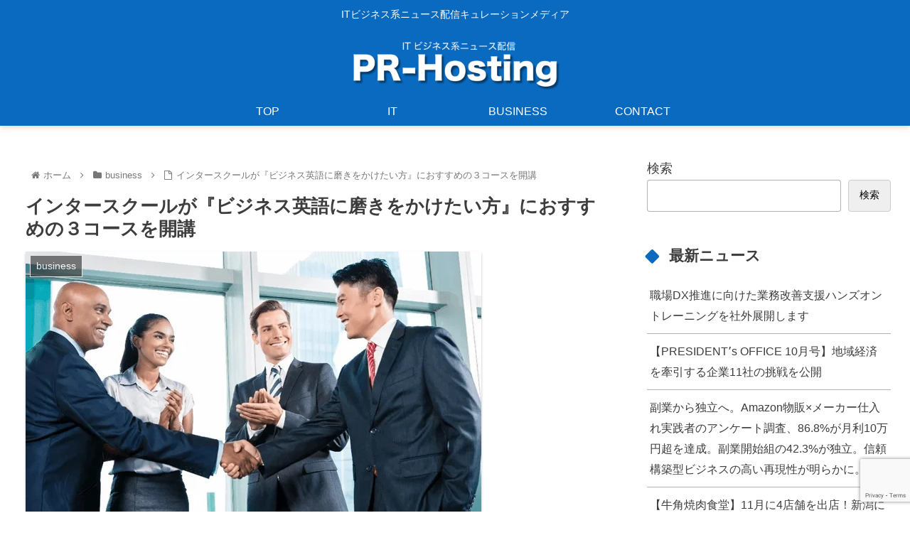

--- FILE ---
content_type: text/html; charset=utf-8
request_url: https://www.google.com/recaptcha/api2/anchor?ar=1&k=6LeP4swiAAAAALDWo27gcTcTj96DhGNHg6awlrrH&co=aHR0cHM6Ly9ob2tpaG9zdGluZy5jb206NDQz&hl=en&v=TkacYOdEJbdB_JjX802TMer9&size=invisible&anchor-ms=20000&execute-ms=15000&cb=atsto6qcn5g1
body_size: 44835
content:
<!DOCTYPE HTML><html dir="ltr" lang="en"><head><meta http-equiv="Content-Type" content="text/html; charset=UTF-8">
<meta http-equiv="X-UA-Compatible" content="IE=edge">
<title>reCAPTCHA</title>
<style type="text/css">
/* cyrillic-ext */
@font-face {
  font-family: 'Roboto';
  font-style: normal;
  font-weight: 400;
  src: url(//fonts.gstatic.com/s/roboto/v18/KFOmCnqEu92Fr1Mu72xKKTU1Kvnz.woff2) format('woff2');
  unicode-range: U+0460-052F, U+1C80-1C8A, U+20B4, U+2DE0-2DFF, U+A640-A69F, U+FE2E-FE2F;
}
/* cyrillic */
@font-face {
  font-family: 'Roboto';
  font-style: normal;
  font-weight: 400;
  src: url(//fonts.gstatic.com/s/roboto/v18/KFOmCnqEu92Fr1Mu5mxKKTU1Kvnz.woff2) format('woff2');
  unicode-range: U+0301, U+0400-045F, U+0490-0491, U+04B0-04B1, U+2116;
}
/* greek-ext */
@font-face {
  font-family: 'Roboto';
  font-style: normal;
  font-weight: 400;
  src: url(//fonts.gstatic.com/s/roboto/v18/KFOmCnqEu92Fr1Mu7mxKKTU1Kvnz.woff2) format('woff2');
  unicode-range: U+1F00-1FFF;
}
/* greek */
@font-face {
  font-family: 'Roboto';
  font-style: normal;
  font-weight: 400;
  src: url(//fonts.gstatic.com/s/roboto/v18/KFOmCnqEu92Fr1Mu4WxKKTU1Kvnz.woff2) format('woff2');
  unicode-range: U+0370-0377, U+037A-037F, U+0384-038A, U+038C, U+038E-03A1, U+03A3-03FF;
}
/* vietnamese */
@font-face {
  font-family: 'Roboto';
  font-style: normal;
  font-weight: 400;
  src: url(//fonts.gstatic.com/s/roboto/v18/KFOmCnqEu92Fr1Mu7WxKKTU1Kvnz.woff2) format('woff2');
  unicode-range: U+0102-0103, U+0110-0111, U+0128-0129, U+0168-0169, U+01A0-01A1, U+01AF-01B0, U+0300-0301, U+0303-0304, U+0308-0309, U+0323, U+0329, U+1EA0-1EF9, U+20AB;
}
/* latin-ext */
@font-face {
  font-family: 'Roboto';
  font-style: normal;
  font-weight: 400;
  src: url(//fonts.gstatic.com/s/roboto/v18/KFOmCnqEu92Fr1Mu7GxKKTU1Kvnz.woff2) format('woff2');
  unicode-range: U+0100-02BA, U+02BD-02C5, U+02C7-02CC, U+02CE-02D7, U+02DD-02FF, U+0304, U+0308, U+0329, U+1D00-1DBF, U+1E00-1E9F, U+1EF2-1EFF, U+2020, U+20A0-20AB, U+20AD-20C0, U+2113, U+2C60-2C7F, U+A720-A7FF;
}
/* latin */
@font-face {
  font-family: 'Roboto';
  font-style: normal;
  font-weight: 400;
  src: url(//fonts.gstatic.com/s/roboto/v18/KFOmCnqEu92Fr1Mu4mxKKTU1Kg.woff2) format('woff2');
  unicode-range: U+0000-00FF, U+0131, U+0152-0153, U+02BB-02BC, U+02C6, U+02DA, U+02DC, U+0304, U+0308, U+0329, U+2000-206F, U+20AC, U+2122, U+2191, U+2193, U+2212, U+2215, U+FEFF, U+FFFD;
}
/* cyrillic-ext */
@font-face {
  font-family: 'Roboto';
  font-style: normal;
  font-weight: 500;
  src: url(//fonts.gstatic.com/s/roboto/v18/KFOlCnqEu92Fr1MmEU9fCRc4AMP6lbBP.woff2) format('woff2');
  unicode-range: U+0460-052F, U+1C80-1C8A, U+20B4, U+2DE0-2DFF, U+A640-A69F, U+FE2E-FE2F;
}
/* cyrillic */
@font-face {
  font-family: 'Roboto';
  font-style: normal;
  font-weight: 500;
  src: url(//fonts.gstatic.com/s/roboto/v18/KFOlCnqEu92Fr1MmEU9fABc4AMP6lbBP.woff2) format('woff2');
  unicode-range: U+0301, U+0400-045F, U+0490-0491, U+04B0-04B1, U+2116;
}
/* greek-ext */
@font-face {
  font-family: 'Roboto';
  font-style: normal;
  font-weight: 500;
  src: url(//fonts.gstatic.com/s/roboto/v18/KFOlCnqEu92Fr1MmEU9fCBc4AMP6lbBP.woff2) format('woff2');
  unicode-range: U+1F00-1FFF;
}
/* greek */
@font-face {
  font-family: 'Roboto';
  font-style: normal;
  font-weight: 500;
  src: url(//fonts.gstatic.com/s/roboto/v18/KFOlCnqEu92Fr1MmEU9fBxc4AMP6lbBP.woff2) format('woff2');
  unicode-range: U+0370-0377, U+037A-037F, U+0384-038A, U+038C, U+038E-03A1, U+03A3-03FF;
}
/* vietnamese */
@font-face {
  font-family: 'Roboto';
  font-style: normal;
  font-weight: 500;
  src: url(//fonts.gstatic.com/s/roboto/v18/KFOlCnqEu92Fr1MmEU9fCxc4AMP6lbBP.woff2) format('woff2');
  unicode-range: U+0102-0103, U+0110-0111, U+0128-0129, U+0168-0169, U+01A0-01A1, U+01AF-01B0, U+0300-0301, U+0303-0304, U+0308-0309, U+0323, U+0329, U+1EA0-1EF9, U+20AB;
}
/* latin-ext */
@font-face {
  font-family: 'Roboto';
  font-style: normal;
  font-weight: 500;
  src: url(//fonts.gstatic.com/s/roboto/v18/KFOlCnqEu92Fr1MmEU9fChc4AMP6lbBP.woff2) format('woff2');
  unicode-range: U+0100-02BA, U+02BD-02C5, U+02C7-02CC, U+02CE-02D7, U+02DD-02FF, U+0304, U+0308, U+0329, U+1D00-1DBF, U+1E00-1E9F, U+1EF2-1EFF, U+2020, U+20A0-20AB, U+20AD-20C0, U+2113, U+2C60-2C7F, U+A720-A7FF;
}
/* latin */
@font-face {
  font-family: 'Roboto';
  font-style: normal;
  font-weight: 500;
  src: url(//fonts.gstatic.com/s/roboto/v18/KFOlCnqEu92Fr1MmEU9fBBc4AMP6lQ.woff2) format('woff2');
  unicode-range: U+0000-00FF, U+0131, U+0152-0153, U+02BB-02BC, U+02C6, U+02DA, U+02DC, U+0304, U+0308, U+0329, U+2000-206F, U+20AC, U+2122, U+2191, U+2193, U+2212, U+2215, U+FEFF, U+FFFD;
}
/* cyrillic-ext */
@font-face {
  font-family: 'Roboto';
  font-style: normal;
  font-weight: 900;
  src: url(//fonts.gstatic.com/s/roboto/v18/KFOlCnqEu92Fr1MmYUtfCRc4AMP6lbBP.woff2) format('woff2');
  unicode-range: U+0460-052F, U+1C80-1C8A, U+20B4, U+2DE0-2DFF, U+A640-A69F, U+FE2E-FE2F;
}
/* cyrillic */
@font-face {
  font-family: 'Roboto';
  font-style: normal;
  font-weight: 900;
  src: url(//fonts.gstatic.com/s/roboto/v18/KFOlCnqEu92Fr1MmYUtfABc4AMP6lbBP.woff2) format('woff2');
  unicode-range: U+0301, U+0400-045F, U+0490-0491, U+04B0-04B1, U+2116;
}
/* greek-ext */
@font-face {
  font-family: 'Roboto';
  font-style: normal;
  font-weight: 900;
  src: url(//fonts.gstatic.com/s/roboto/v18/KFOlCnqEu92Fr1MmYUtfCBc4AMP6lbBP.woff2) format('woff2');
  unicode-range: U+1F00-1FFF;
}
/* greek */
@font-face {
  font-family: 'Roboto';
  font-style: normal;
  font-weight: 900;
  src: url(//fonts.gstatic.com/s/roboto/v18/KFOlCnqEu92Fr1MmYUtfBxc4AMP6lbBP.woff2) format('woff2');
  unicode-range: U+0370-0377, U+037A-037F, U+0384-038A, U+038C, U+038E-03A1, U+03A3-03FF;
}
/* vietnamese */
@font-face {
  font-family: 'Roboto';
  font-style: normal;
  font-weight: 900;
  src: url(//fonts.gstatic.com/s/roboto/v18/KFOlCnqEu92Fr1MmYUtfCxc4AMP6lbBP.woff2) format('woff2');
  unicode-range: U+0102-0103, U+0110-0111, U+0128-0129, U+0168-0169, U+01A0-01A1, U+01AF-01B0, U+0300-0301, U+0303-0304, U+0308-0309, U+0323, U+0329, U+1EA0-1EF9, U+20AB;
}
/* latin-ext */
@font-face {
  font-family: 'Roboto';
  font-style: normal;
  font-weight: 900;
  src: url(//fonts.gstatic.com/s/roboto/v18/KFOlCnqEu92Fr1MmYUtfChc4AMP6lbBP.woff2) format('woff2');
  unicode-range: U+0100-02BA, U+02BD-02C5, U+02C7-02CC, U+02CE-02D7, U+02DD-02FF, U+0304, U+0308, U+0329, U+1D00-1DBF, U+1E00-1E9F, U+1EF2-1EFF, U+2020, U+20A0-20AB, U+20AD-20C0, U+2113, U+2C60-2C7F, U+A720-A7FF;
}
/* latin */
@font-face {
  font-family: 'Roboto';
  font-style: normal;
  font-weight: 900;
  src: url(//fonts.gstatic.com/s/roboto/v18/KFOlCnqEu92Fr1MmYUtfBBc4AMP6lQ.woff2) format('woff2');
  unicode-range: U+0000-00FF, U+0131, U+0152-0153, U+02BB-02BC, U+02C6, U+02DA, U+02DC, U+0304, U+0308, U+0329, U+2000-206F, U+20AC, U+2122, U+2191, U+2193, U+2212, U+2215, U+FEFF, U+FFFD;
}

</style>
<link rel="stylesheet" type="text/css" href="https://www.gstatic.com/recaptcha/releases/TkacYOdEJbdB_JjX802TMer9/styles__ltr.css">
<script nonce="MTlWrtIXvyMiCfuKKoGwuA" type="text/javascript">window['__recaptcha_api'] = 'https://www.google.com/recaptcha/api2/';</script>
<script type="text/javascript" src="https://www.gstatic.com/recaptcha/releases/TkacYOdEJbdB_JjX802TMer9/recaptcha__en.js" nonce="MTlWrtIXvyMiCfuKKoGwuA">
      
    </script></head>
<body><div id="rc-anchor-alert" class="rc-anchor-alert"></div>
<input type="hidden" id="recaptcha-token" value="[base64]">
<script type="text/javascript" nonce="MTlWrtIXvyMiCfuKKoGwuA">
      recaptcha.anchor.Main.init("[\x22ainput\x22,[\x22bgdata\x22,\x22\x22,\[base64]/[base64]/[base64]/[base64]/[base64]/[base64]/YVtXKytdPVU6KFU8MjA0OD9hW1crK109VT4+NnwxOTI6KChVJjY0NTEyKT09NTUyOTYmJmIrMTxSLmxlbmd0aCYmKFIuY2hhckNvZGVBdChiKzEpJjY0NTEyKT09NTYzMjA/[base64]/[base64]/Ui5EW1ddLmNvbmNhdChiKTpSLkRbV109U3UoYixSKTtlbHNle2lmKFIuRmUmJlchPTIxMilyZXR1cm47Vz09NjZ8fFc9PTI0Nnx8Vz09MzQ5fHxXPT0zNzJ8fFc9PTQ0MHx8Vz09MTE5fHxXPT0yMjZ8fFc9PTUxMXx8Vz09MzkzfHxXPT0yNTE/[base64]/[base64]/[base64]/[base64]/[base64]\x22,\[base64]\\u003d\\u003d\x22,\x22FcKrPi9sP3jDln7CkhwQw4TDkMK0wqZJfx7Ci2d2CsKZw7nCmyzCr0PCvsKZfsKLwrQBEMKjOWxbw6pxHsOLJid6wr3Dm0AucFVyw6/Drm8wwpw1w5kOZFIresK/w7Vcw7lyXcKVw7IBOMKfAsKjODrDrsOCaSlmw7nCjcODRB8OODLDqcOjw5JfFTwCw74OwqbDoMKba8Oww4cPw5XDh3zDs8K3wpLDr8O/[base64]/DhsOGwo12H8OzwrvCjHk8w4NMXsOYHALCkH/DoEEFTCzCqsOQw7HDuCAMaHEOMcKywpA1wrt7w73DtmUSNx/CgiDDjMKOSxPDkMOzwrYmw4YRwoY8wodcUMKoUHJTS8OYwrTCvVQ2w7/[base64]/CrMKkPcO+PcOSw5AIwrbCr8OaecOFXcOFdMKWQT7Cqxlsw4LDosKiw4nDliTCjcONw6FxAnjDtm1/w5hveFfCigzDucO2UXRsW8K0HcKawp/DrGphw7zCogzDogzDusOKwp0iQWPCq8K6SwBtwqQywrIuw73CkMK/SgpRwoLCvsK8w7ocUXLDv8Odw47ClXdHw5XDgcKMOwRhS8OfCMOhw6XDgC3DhsO0wqXCt8OTJsOYW8K1PcOaw5nCp3PDpHJUwrHCrFpEATNuwrAbU3Mpwo3CtlbDucKcN8OPe8OqScOTwqXCtsKlPcOawo7Cn8O/WcOHw7HDmMKvDRHClgDDi0LDo09QZw03wqbDjSfClsOhw5jCncOTwr5vDMKFwp5nEjADw6Zvw4l7wqTDtXE8wqrDiDIhEcOFwqDCmsKDMFzCr8OEAsOvLsKGBjEIYlHCnMK0BsKgw5p2w6vCuCgiwoFqw7DCs8KQb1MWVA0vwpXDiC/ChU7Ci1PDrMO0O8Kow4jDvn3DoMK1birDuyJqw6AzT8KJwrLDnMO7DcOhwqHChcKROVfCq0vCtjfCnlvDoB0ewo8lGcKjR8KSwpQWScKBwoXCkcKIw445JH7DgcO9OWJJGcOndcOpayPDm1HCrMO8w5g8HR/Cswpmwq00MMOlVx5HwqjDscO7H8KfwozCoRt1IsKAZ1wGW8K/bA7CncK5ZUnCiMKVwpdoQMKgw4PDlsOdBH8sTR3Dom8tXMKQMwLCvMOhwovCvsOQOMKBw69WRMKNeMKgUUM6JBPDqRhYwrIBwrTDscO3N8KEVcOdV1d1eDjCoS0Yw7HCjGfDmwxvamsbw75gBcKWw69GRy3DlsOtYcOnEMOmLsOTGXJWTV7CpnDDicOXW8K/[base64]/Ci8O6w5/[base64]/DtcOyw5RicVgwVcK7w7DCncKxwph9w7Rzw7kCwotXwq4+w7p9B8KQHF4SwovCiMOuwpvCiMKjTic1wqvCosOZw5NXcQ/[base64]/CgihkAVUANsO5R8KVRV1Yw4jDgEFnw5PCqwVeCcKzYzLDj8O7wq04wqx9wqwBw4vCtcKswqXDpW7CnmNtw6xWdcOET3HDkMOjKsKwLAnDjA8qw4/ClUTCpcOTw7zChnNQA0zCkcO7w4QpWMK/wo9nwq3CqDjCmDIgw5sFw5cJwoLDgRBcw4YPGcKOUEVmaCvCnsOLfAPCgsOVwqRsw49dwqjCt8Oiw5ppacObw40pVRTDp8KWw4YwwrsjVcOTwokPcMKqwrXDkz7DlU7ClsKcw5BgSSoawqJWBcOnYn4ZwpcmEMKyw5bCvW9mFcKiTsKudcKLK8KtOCXDkV/DrsKmSsK/KE1IwoNlHgnCvsKZwpI9D8KeMsKtwo/[base64]/CnsKYw4TCs8KXw7Abw5tOIwXDpwnDjTMiw5bDmTl7dG7DqgBQSRVtw6rDg8KQwrJuw5zCh8KxE8OGGMOjJsOTKBV2wqXDnifDh0vDuwDCjWHCncKgPcKXfSgYDE5KacOdw4NZw5VJeMKmw6nDmEc4QxkUw7jDkTNTYS3Ckw0iwo/CoSMFE8KUQsKfwrzClWBlwoZjw4/CpcKmwqzCmyMbwqNaw6olwrrDtBxQw7oKAjw8wrY1DsOrw6vDthk1w4gjYsO7wqLCgsOhwqfDq3s4ZGEHMCnDncK/Z2LDuEJBJMOGeMOfw48TwoPDscOnNxhpX8OEIMOSGsOewpQQw67DocK7J8KJC8Kjw5xKZGJJw5UNwpFRUTkgNVfCosKAaFXDlMK6wrbCsBbDusO7woDDtRMneB0xwpfDhcOsE1c9w75DESUjAR7Dpj8gwpHCjsKrGGoVbkEtw5jCjyDChjjCjcK+w5/[base64]/CoC/DssKmPSvDucKUwoVqwo7ChwrCnhUBw6lQHcKawrogwos7IHDDjsKsw4wqwrbDngzCqFl4EH7DgsOGIVkfw4Mgw7JHNAnCnSDDjsOHwr06w5XDqh8fwq8Kw59zBn7DmcK3woUHwok1w5BUw5R/[base64]/CjsKDLBExw5vCr2xiwrHDsyV0O2vCrVrDlMOVZWR5w4HDusOSw5smwq3DtH/[base64]/w75Uek/ChAwIDC3CtMOqwrEsc07Cm0fCiXTDrHUnw4VVwoTDssKjwobCrMKcw7rDvlbCscKvAE/CrMOvIsK6w5YAFcKJS8Otw4o1w7Q2LhnDjCfDhEoCM8K9AkDCpBXDpSccblVVw6MiwpVBwo0NwqDDpDTDlMOOw78BV8KxP2jCiBQFwoPDtsOFUkdEb8K4N8KcWGLDlsKFEDBJw7chfMKgaMKvNnZQMMOrw6nDtUJ9wp9/wr7CgFvDognChxwvZnrCm8ODw6LCmcK/[base64]/CtsOuwprDhzZsw6TCnsO5w6QwPMOESsODwrLCmBDCsQrDhB0jSMKMXnXDiR5rGcKYw7sywqtBe8KWTi8Yw7rCsiB1TSkxw7rDgsK5CzDCgsORwqnDmcOsw4saQXpgwovChMKWw5hFB8Kjw5rDs8K8B8Kjw7fCo8KWwr7CvA8WE8KhwqBzw5N8E8Kjwo/DncKwHSzDicOHcyLCmMKIJzDCmsOiwprCnGrDnSXCiMKUwptiw4zDgMOEKVTCjATCqSXCn8OVwr/DiErDt3VVwr0xGMODAsOnw4TDlWbDrRrDvWXDjx17W0JJwoZFwrbCh11tRsK2MsKEw5BFWWg8wrQXK2HCmj7CpsOyw47ClMOOwqxOwr8pw4xZbMKawrEDwp/Cr8KYw6YPwqjCsMKFBcOoLcOCAMO3PBIlwrw5w7R4P8O/woIhXCXCnMK6P8KgQgjCmcO5wqTDiDrCuMKPw7kIwo0Mwpwqw73Cvig6fsK0cFxZC8K/w6FvBBgFwq7CjhHClAhQw7zDmEHDllLCpEVYw7wgwoDDmGZQDVHDkXDCrMKsw7Flw45sPsKzw6zDt0HDucO1wqsJw4rCnMODw7bDgzjDoMO6wqIcQ8OpMR3CscKSwppxaEguw7ZadcKswqXCmFjCtsOKw43CnEvCocKlXg/DqUjCuWLCrhg0Y8KfXcK8PcKScMKhwoVsYsKFEklww4APJcKuw4XClzJZRTx5a0dhw5HDusKOwqE7KcOxYzRPXEFmZMKQfghyKWJmUFAMwoEoc8Kqw69qwpfDqMO2w7lTODhTG8OTw7ZRwp/[base64]/[base64]/[base64]/[base64]/[base64]/Cu3URNg8vBcOoNGHClcOScyDDkcKEwrXDssKkw5/CgMO+SMK0w5bCocO7c8KXUMKXwqUiJ3vCgVNkRMKnwrnDiMKeHcOuXMO/wqcUFVvDsknDmG5xfzcsKSgiYgAPwrcJwqAFwpjCicKlDcOHw5DDo3xUAH0JdsK7U3vDiMKDw6rDuMK4VDnCpMKmIF7DqMK9AXjDkzJ1w4DCgSskwqjDlzdFYD3DgsO5Zlo6dWtWwpbDqVxoKzYawrFvMsOBwolRW8KxwqsEw4EAcMKVwpPDg1QwwrXDiVDCq8OAc1/DoMKVZMOqZMKdwqDDt8KXL2okw4LDnU5bFsKRwrwnTD/DgT4+w4FREUlgw5nCv0B0wq7Dh8OAXcKJworDmzXDhVYjw4fDlH12LiBzIQLDkRJMVMOKXD3Ci8Ocwpl3P3JCw6xawqgELgjCscK/ZCFBSW8EwpPCuMO8CCzCkXjDp34BS8OTTcOpwpc2woXDgMOnw4DDiMObw7onLMKNwo1UcMKtw7HCrGTCpMOxwqXCulBzw6vCn2jCmSTCj8OwQDzCvDN9wrLCpCUZwpzDtsKFw5/ChRXCqsOOwpBGwpXDhFLCkMKCLRp+w5TDjzHDq8KvesKLb8KxNw/DqHRvbsKnKsOlHSDCncOBw4FzMnLDq08ZScKAwrDDl8KYGcK4D8OtKMK8w4XChlPDoD7DlsKCVcKlwqdWwpPDkRBNb2TDpBXCmHpXUltPwqnDqH/CpMOLATnChMKlQsKXcMKhdyHCqcKowrzCp8OsAWHCkSbDkzI2w73Cr8OQw6zCpMKlw79qaQfDoMKewohTasOHwrrCn1bDu8K4wpTDlmhNb8OPwpIxLMO7wpfCsGUqEG/DsWAGw5XDpsKTw5wtUh/ClC9cwqTCtlEUex3Dgl00S8Kzwro4F8O+ZgJLw7nCjMKsw6PDr8Ouw5fDmVLDpsKSwq/CnkDCi8KjwrPCgcKiw5xTGCDDtsKNw7HDjcOMGxE6N33DkMOZw7c/ccOrTMKjw51jQsKJw5BKwqPCo8OYw7HDj8Ktwq7CjWHDpznCsXbDrsOTf8K1UsOLWsOywqfDncOmCFnCrlotwpMVwpM/w7jCvcOEwr8zwpHDslBuayc/wps6wpHDqgHCo2lFwpfChh1aclTCiU14wqrCpD7DvsOrRz1tHMOiw5zCpMKYw71BHsOVw7fCsx/CpSTCoHAfw6VLQ1kjw5xBw78Fwp4DGcK0ZgXDvcKCai3DpDDCvRzCusOnUnk2wqTDh8OgbGfDl8K4QMOOwo9NasOIwr8SR2J7Uj4Fw4vCm8KyYsK7w47Du8Okc8OpwrJSIcO3Mk3ChU/DknHCusOOwpLChwwBwotBSMOCMcK/JcKTH8OcRBTDgcOUwrs1LBbCsD5Dw6zCqAAtw6oVREgTw4ADw6Abw7jCoMK9P8KseAFUw4R/CMO5wojCmMOuMX7Cp2MSw4tjw4DDscOyL3LDj8OkLlbDssO0woHCrsOhw5vCsMKCScORclfDisOOAMKzwpRnaxHDjcOowo4vfcKRwqnCgQEVbsOWfMKYwpXCrcKVVQfCjMKuOsKKw6XDkgbCsCjDqcOcMQ8dw6HDmMO2aAU/w5pzw6sFScOAwrBiMMKMwoHDhy/CgEoTN8KDw6zCiz0Uw6fCoH44w5RLw7Fvw5h4LQbDsibCn1/DuMOsZcOqGsKRw4HClsOxwrA0wofDjcKBFsOVw6MFw5dKE28UIxIpwp7Cn8OfWAfDusKjVMKgFMOfPHDCuMOMwpfDqWsQaiLDiMK3TMOcwpR4dADDt2BHwrnCpC/ChnHChcOkT8OwEXnDg2LDpAjDh8OnwpXCtsOvwofCtwIRwoLCs8KrOMO/[base64]/w6cEWMKUwqjChnlYJsOQfcOmw7HDhsOICg3DvAzCj8OEQcOcWhzDo8OxwqDDicO5QXTDl2EIwrYfwonCgh90wrkqWy3DvsKtJ8O4wq/CpzsRwqYPYRTCli3CngUjZMKgcx/DlCHDgUjDj8KCeMKmbmbDusOJBxcOX8KhTmTCu8Ktc8OiY8OAwqoYZhzClcKYMcOTDcOPw67DqMOIwrrDjGvCv3YeJcOLTWPDusOmwocawo7CpcOawp/[base64]/GGNYMAnDkFQ+w7IuwqDDnRIXwoMfw5R4CD3DvMKtwpnDs8KWUsO+P8OUbA/DiAHDhUHCoMOfd0nCp8ODTDo5wrfClVLCucKTwoHDug7ChA4zwoxlF8OmYlliw5kWYTTDncKYw6F/wo5vfCzDr3lmwpcJwrTDgUPDhcKCwoh+EBjDphjCpsO4D8Kfw6NPw4YffcODw5HCmxTDizvDtsOaSsOOUzDDtik0PMO7Ow0Cw6jCuMO7EjnDmMKKw7tuWizDg8Kfw5XDqcOfwpV5MljDjAnCq8KNEmNPCcO/[base64]/[base64]/c3/Cv8KIIMKuw7w/XG/[base64]/[base64]/CrsOLADxGwo1FeTdMw4/DuQE/w48Fw4kmV8OmeGA/[base64]/Dp8OHW1rDpxPCh8Oyw5h9w7zDg8ODwogMe8Kqw4EDwpzCmWTCtcOjwqY+S8O8PjvDqMOKbgNnwqthR27CjMK3w4jDisOOwooeb8KAHzQvw7slwrdww4XCiDgtC8OSw6rDjMO/w4rCk8K1wrXDiw5Pw7/ClcOjwqlzNcKew5ZPw6vDvWrCqsK/wo3CqGBrw7BZw7jCmQ/Cs8K7wpBlecKjwr7DtsO8fg7CuBtnwpLCl2tlWcOrwrghF2jDpMKdYGDCjMOkeMKnDMOUNsKtOnjCh8OGwozCncKaw7PCoSJtwr5kwpdlw4YbC8KEwrsqKE3CksOeIE3CqgJlBSUkCCTCrcKOw4jCksKmwrfCiHrDlBV/HQ3CniJbFcKQw4zDsMO8wpPDn8OYW8OtXQ7DtMK/[base64]/DplYow43DosOWe8Kzw5jCmMKrwrbDgcKrw6DDi8Kkw7jClgrDjTXChcOPwqpRQcOawrsDMX7DoygCMzTDvMOddMK6SMOvw57DmjNIWsKcIk/Ck8KOAcOxw7Bfw55lwrdoY8KewqRUX8O/fA1Jwotjw7PDnQXDpU5tHF/DlTjDlA1dwrUzwoXCgmsnwqnDhMK7w7wgCEPDu3DDrcO2NHrDn8OswqY9P8OOwqnDmzEgwrcwwqPCksOjw7wrw6RrPH3Cujdxw41fwrjDtsOxBW/CqEIAHmHCiMOyw50Ow4nCh0LDtMOYw73CjcKvIVJ1woAew6YGMcO+QMK8w6zCucO5wpzCksO9w44+XHrCt2dqIkFEw4dGe8KQw7MEw7NpwqPDsMO3d8ODNm/CgVDDlx/Cu8O7ax9Nw5DCrsKRCX7DlXElwp7Ch8KJw7/DsFg4wqgYCkbDocOJwolFwr1Qwr86wqDCqTfDp8OzWgbDgnooNjLDlcOfw6fCmcKUSntiw7zDisOYwrxsw60Xw4l9KmfCo3jDusKgw6XDkcKew5Rww67CtxTDuT5Vw4LDh8K7Sxo/w5hBwrTDjj0HJ8KYD8ORV8OURcOlwprDq1jDi8OSw6PDr3c9K8K9BsO+GEvDugx2ecK+ccKkwrfDpH4HVAnDocKvwqPDl8O2w50beDDCmQ3CowUfYFFkwptlA8Ozw6rDusKiwoLChsKTw6LCtcK/a8Kfw6ILc8K4LAg9eGbCvsOswoUxw5sAwrNzcsKzw5LDnhNKwoYHYlN5wq1Iw71sXsKGcsOuw6fCiMKHw50Dw5TCp8K2wprCrcOfZhXDrRjDgREiVTF9BGTCvMOEY8OaXsKmD8O4LcKxOsO5AcO4wo3DuT9rFcKGfGlbw4vCp0XDkcO/wovDo2LDrg0Xwp9iwozDvho0wqDDosOkwoTCsmrCgkTDsz7DhUckw47CjBQwO8KwBArDi8OzCcOaw7DChQQRWsKsGHbCg33CoT8mw5BIw4zDvyDDlVDDqwnCs0xEEcOxBsKPfMO6dXPCksOEwrtNwoXCjsO/[base64]/w7rDjW3Ci8KMwrPDicKfSnHCiMKwwpYnwqzCscKDwrA2dMKPVsO1woXCvsK0wr48w5MDCMKuwrrCjMO2GsKewrURIMK/w5FYXjbDhx7DgsOlTcOpSsO+wrzCjR4tGMOcUsO2w6dOw59Jw6YLwow/DMKDY0TCpHNZw4UyPHNTCmfCtsOBwqgIMsKcw6vDrcO8wpcGdwFKFsOfw6xDw7pUIBsdWkHCgsKjPl/[base64]/CqnIfL3bCmcOZew8tw7DCgMOWwqnClFDCr8K0aGclEBQ0woAAw4DDuTfCs3J5wq5Oam/CjcK0T8K1ZMKowp7CtMKnwozCml7DgmwnwqTDtMOMwo0Cf8OkHWDCksOSVHbDujdNw5RUwqMpAlLCvHd/[base64]/Dsy4wG3IJw4TCjnkJw7URw5sWwoDCtcOEw4LCkDM6w4kfO8KeGcO4VMOwQcKjUR/Cvg1DfVl5wozCn8ODacOwLQ/DrsKKScOnw6xywpHCkHfCnsO+woDCmgnDoMK+wrvDk3bDukPCpMOzw7rDq8KzPcOTFMKqw7RRCcKQwqUkw6jCt8KadMOCwoDDgHlhwqLDszkow4IxwofCjxULwqDDlMOPw5h2HcKaVMOHehzCqBRVc2wJJMOvYcKbw5saZWHDswvDl1/CpMOlw77DuQoBwqDDmi/CoT/CmcKyFcOpXcK5wrfDp8OTdsKdw5jCssK4McOcw48ZwqAsLsKfbcKJZMOqw5Uaf0XCl8Kpw7/[base64]/ADhSX2grwpjCrsOlGcKPO8Ovw5PDtjbCmELDjgF6wr5Ww6bDvWdZDhQzFMOcCStKw5/DkQDCk8Opwrp2wp/[base64]/[base64]/[base64]/DqjjDiMKob8OebUsow4zDn8KdwqkuD19PwrHDp3bCj8O7UsKSwqBjXx7DumHCtG8JwosRCkltwrl2w4vDrsOGLS7CvgPCg8O3agbCmhfDosOiw65ywo/DtcOPOGLDqGkBMyXCtMO4wp3DvMOOwqMNC8OBT8K0w5puITg0ZsKXwpw+w4FKEmsKGzUIZsOBw5AZIhACT0XCvcOnJ8K/[base64]/ClkFcAMK9B8KLJGtiw6c2dsOgwqQVwoAEVMKww4VYw4VuW8Kkw4ghAcO+P8Kpw7o2wpAHNcOWwrplchxadnhRw4xueDbCoHZzwp/DjH3Ci8KSXhvCnsKKwq7DusK3wpw/wqgrPDAYSS1dA8K7w6dgVn40wpdOA8KwwpTDtMOIQDPDrcKJwqtBFgPCrjB3wo0/wrVjKsK/[base64]/CjsOOwoF+w7E4KMOxwpUjDV4UUsKQVh7DkQXCvMO0wrI7wp9nwrnCsgvCtE4JDVYMBcK8wr7Cn8Kxw75FflhXw4wcF1TDtG8ebXkaw4ZHw65kAMKABsKmFz3CvcKYY8OhEsKTQyvDjH1MbjpLw6YPw7E9GHEYFWVGw43CssOfGMOOw6nDqsKIaMKPwrbDijorXsO/[base64]/VMK7WRUCw77CqsK1wqs/[base64]/bsOowo8SAcKJwpZtw6BTwqVtwr5PJMO7w7/CrD7Co8KGbjQeJcKEwoDDvQdJwpFMbsKSOsOHQDTCg1hBL0DDqy5Jw7A2Q8OvNcK9w67DunPCuGHCp8KVd8Kow7TCi27CpkvDsxfCqTJcBcKcwqDCpxoLwqBkw6HChlh9CE86EDkDw5/DjRrDtMKCCiHCucOOXRZ9wqcTwptzwoFnwo7Dok1Jw43DhRnCssO+JFzDszMSwrjCujEePUDDpmNzZcKOYwXChmMTwonDvMOxwqFAcwPDjwANE8K/SMOqwqTCgFfCrlbDrcO2BcKrw4DCgcO9w4pyGx3DnMO+XMOvwrFQd8OzwooPw6nCg8KiYMOMw4I3w7JmacOYLRPCpcOawqMQw7fChsKXw6bDu8OIExfDmMKkPxLDp1/[base64]/CsVAdX8KyK8Opf8Onw4/ChkpBDMOcwrnCmsKSw5XCj8K/[base64]/ChHzCrcO0b8KVwonDncObw53CrQrDuMOAw4RpZ8KKH0IJYsOXBmXCiQISSsKgM8KdwpA4NMO6wqDDlwIrGwQ2w5olw4rCjsOTwoLDsMKIV1gVVMOKw5F4wonClHtNRMKvwqLDscOVGTl5LMOCw4QFwrPCvsKsPnPCtkLCncKmw55Fw7LDi8KbXcOKDz/DvsKfN0LClMOaw6/CtMKNwqxPw7bCn8KEQsKASsKFZHHDg8OLKcKCwpccSC5rw5bDpcO1fkg6GcORw4ATwoHCr8OGD8O9w6UuwoQkY05Dw7xkw7x+CwJbwpYOwp/CmsOCwqDCuMOgFmjDrkLCpcOuw54/wrl5wq8/w7kDw4pXwrTDn8O9TsOcKcOTLUIZw53CmsKuw6PCpMOlwo5Rw6HCnsK9YyYrKsK0DMOpPWEiwqLDmcOfKsOEZBggw7bCqU/CuWl6BcO/UCtvwpHChsOVwqTDumxNwrM/wqjDimDCjw3Cv8OswrvDjhgZRMOiwr3CmQTDgAQTw44nw6LDncO8Hy1qw44awonDrMOtw7dxC0XDoMOSBMOYC8KSNGcabykpHMONw54cFSvCpcKEX8KjSMKywr/[base64]/DskfDlhpBwpklMGg9ZG0lwpg8wqfDo3tyM8K/w5F2X8K/[base64]/DhcODwqA2EynDnMOmwq9Aw7PDk35iBMK8w68YATPDsGBiwp/Cu8KBGcKWUMKWwoICEMO3w6fDpcKnw7RKZ8OMw4bDpQZ3HMKAwrDCjVvClcKOUV8QeMOHc8K9w5VyWsKKwoUuACA9w7UrwoAkw4DCqDDDvMKGaXAnwow+w7kAwp4vw4ZbOMKiQMKgScOswqshw4giwpLDun1vwrpXw7PDsg/CsyAfSAU9w7VNP8OWwo3CusOYw43DgsKcw4pkwqBswpAtw4Q5w4LCnwfCrcKvKMK8RVRkacKMwoZ6XcOMPwBVPcO/[base64]/[base64]/DihzCi2YXw78MwpsuQ8OAwo7CkcOcSTBzBhTDmjpwwozDvcKqw55RaV/[base64]/DvsK3EcK5wpbDv1p4ckLCgMOdw4RTw5ciwpInwrDCrxxIQB1hE0lUAMOSMsOGWcKJwpnCrMKvQ8KCw5hmwotGwq4uOiTDqRoOWVjClRrCjsOQwqXClHgUb8O5wrjDiMKZY8OTwrbCvHFMwqPCoDUHwp9FZMKWVk/Cgz8VRMOWOcOKIcKOw5dswp1UeMK/w7jDqcKKFVPDhsKLwoXCvcKww7cEwrYjdQ4TwqHDgjs0csK/[base64]/DiMKLMsOqw5EIw60gNFZdX8KoR8O/w6zDn8KLEcOXwqgIwoDCpDDDucOWw4nDsFI3w5oYw4TDgMKrMWAjEsOHBMKsIMKCwqFewq1yC3zChio5D8OvwqkJwrLDkTbCjyjDv0bCssO5wonDjcOgRjYwe8OJw6TCs8OZw6vCtMK3C3LCtQrDl8ObcsOew6xdwpHDgMOYwqJbwrNIQzlUw6/DjcOhUMOQw7l4w5fDn0TCiBTDpsOHw67DpcKATcKxwqQ4wpzCqMOjwoRywrfCuy7DgBvCsXU4woXDnVrCnBs2ZcKKH8Kmw7t5worChcKzaMKvVURvb8OCwqDDnMK+w5HDu8K9w57CnMOKFcKaUiPCpFbDj8Opw63CvcKmw4/CmsKZUMOmw4skDUVRegPDjcOpP8KTwrR6w5pZw67DosKYwrQkw6DDm8OGTsKbw681wrQuFcOkDhnCpWrCk0ZJw7DDvsOjEyPCkGwWPmTDi8OLNsKJwqpaw6rCvMOwKC5cAcKcO21OdMOgWV7DuCVhw6/CkWhKwrzDjA7CvRAxwqYnwoXDnsO9w4nCulY8acOsf8KSdwldRH/DrhvCk8KLwrnDiTYvw7DDqcKoHsKrD8KVQsKBwonDnHvDsMOUwpx3w51Rw4rClT3Cj2A+FcORwqTCucKEwqxIfcOJwqXDqsOxMyjCshDDkz/CgkoHSxTDtsOVw58IOTvDmQgoGnN8wr5zw5/CpzBfdsOkw65QecKmehouw7lmSMOTw6EMwptPI0xsZ8Oewpx9Q27DtMKcCsK0w4EFJsOtwokga23CiX/CtwTCtCjDnGpmw4IeXsKTwrsdw4dvSWbClcOzK8KNw6HDjXvDgx1xw7nDqzPDplzCgMOTw5DCgwwMRVfDv8Ojwq1ewqZsUsK9F1LCmsKhw7LDtDsuInPDh8OIw4t0NH7Cv8Ojwqt/w4fDo8OMUWJ7Y8KTw41zwrzDocORCsKvw6XChcK5w45uXF50wr7CojXCmMKyw7zCucOhGMOhwrLDtB96w5jCi1IBwoTCtVp/wrAPwq3Dhn0qwp9iw5/[base64]/DgXTDpC3CnjfDgMO/[base64]/[base64]/Cjw0QXcOGecK2fDJBfGfDj8OLwr/CmsKMwqJfwqnDtcO0SjQUwoDCtH7CpMKmw68GDsKgwo3CrsKgKwXDscKHS2jCmjQnwrzCugIFw4YRwqUvw5N8w5nDgMOSR8Kow6hOSyE9W8OSw69CwpQgVGQeFRTCiA/CmEV2wp7DmSBnSHUFwo0cw47DncOFc8Kjw4jCncKuQcOZZsO+wp8uw5vCrmpAwqFxwrVrEMOkworCsMOceXzDp8O3w5pHeMOCw6XCrcKTKcKAwqxPQ2/DlF95worCvGXDrMKhCMOYCzZBw43CvHkFwrdpZsK+EH7CtMK8w7kcw5XDscKsWsO7w5Q7NcKcL8OAw7kRw5hPw6bCq8ODw7kgw7fCr8KMwq7DhsOfCMOVw6Q1Y3pgb8O6ZVfCoVrCuR7DlcKcIUgjwossw7MBw5nDky9Nw4nCi8KhwrUNHcOmwq3DiBUqwqJUY2/CqTskw7JGTx1+HQnDqSdZE0RMw5RNw5EUw6bCs8OZw5/DgErDuG1rwr7CpUpidiLDhMOOVTNGw5VEE1HCp8OXwoLCv33DsMKcw7FMw6rCtsK7FMKjw6Qgw6vDlcO1QcKdI8Kqw6nClTHCt8OkfMKBw5J9w7I+YMOXw5A9wrJ0w4XDsQXCqWfDsyM9OcKPYcKsEMK4w4pTaToAB8K2SyTDqgJsDMO8wqBsJEEswpzCtjDDrMK/HMKrwp/[base64]/[base64]/DgWYhB089w5PDpQkvQUHDkcOoaSPCmcOWwoIxwo8UYcO6ch1+bMOPOlVewrJjwr51w7HDuMOkwrcFDAhBwoJvLMOjwr/Cn1VhST9zw6sRV2fCt8KIwrVPwqsBwq3DssK+w6QTwot7woHDpMKiw5PCt0HDocKVZTROA112wpdfwrs0a8OMw7zDlGYCJTLDucKIwrZbwoQuYsKBw75sfS3CuDxVwqUPw4zCm2vDtn8yw47Cvl3DgDfCo8Otw7kQPAcDw6g+HMKIRMKqw7XCp1HCuy/Csz/[base64]/CpcK7w6PCnH/Do8K2w6Z3Zj3ChsOLw5TCt0nDs8KlwqjCmAfChsOmJ8OMaTZrAXvCjjDCicK3TcOfEsKUaGpRbz0/wpkSw4HDtsK5McOSUMKLwqJ+AhFxw5sBHBXDmUpSREXDtWbCpMK5w4bDm8OBw7MOMVTDvcKew4rCs0AHw6MSE8Kaw6XDtD/[base64]/CnU/[base64]/[base64]/w5TDhcODw6DDrMK6w6fCgcKUw6hTw4hqPcKUbMKawpNBw4XDrwtxMxIOBcKiUjpQQcOQKzzDk2VlDWRxwqbCm8OnwqPClcOhNcO5XsK/e3pxw6Z5wrPCp2Q9esKmXF7DiG/CgcKXIUjCi8KpL8ONUhtddsOFOMORfFLChDJ/wp0LwpMuAcK+wpTDgsKjwobDusOtwo0/[base64]/Ct8OCAAbDhxbDscKNCMKqA1tyPVxRe2zDisKswogowo1tYwlDw7rDnMKcw4TDs8Otw67CriJ+LMOlPlrDhyZMwpzChsKFfcKewqHDnQPCksKJwoBoRMKjwp/Dp8O8IwQsc8KWw4/CsX0KTV5qw57DosKYw5UaVW/CrMKtw4nDqMK1wq/CpR8Hw5NIw6jDnTXCtsO9P2htAzI+wr5fIsKpwpFTI2nDqcKtw5rDmAscQsKnIsKDwqYUw5xXWsKIU3HCmx1KTMKTw5x8wrtAWVN/w4AhQWXDtyrDr8Kdw5VuDcKYd1vDh8OEw43CoS/CsMO1wpzChcOqXcOZCVfCrsKtw5bCmQALTTnDvUjDpC3DoMO8XEZqU8K5IsOSEF4HHnUEw7ZeeyXDlWhsXEAeJ8OyB3jDisOMwoHCnXcnL8KOFDzDu0fDmMK1BzV9wrRuanTCpXFuw4XDki7CkMOTZSHDt8Oaw4QtQ8OTQcOYP1/DimNTwoLDhEbDu8KMw6jDjsK8Z0BgwplVw4YPJcKAL8OwwpLChE9bw77DpR97w53CnWLCiFsFwrI9fMOdYcK3wqEyBAnDj3Q3cMKDGUjCnMOOwpFpwokfw6kKw5rDncKRw7DCn1/Dg1RAHsOtEnhWbnrDvWdlwpHChQvCpsOrHxt5w6AheEl8w7fDkcObOELDjkN0WsKyLMKZDMOzccOGw4srwp7CvhRONm3ChSfDhl/CgzhTR8KfwoJbH8OsY04Sw43CusKIKQsWd8OJNsObwq/Cni7CiyVwbCBkwoHChBbDnmDDjy1sCTETw7DDoGPCssODwostw4ogenh0w7YvIGV+HsKQw4wkw5skwrBTwpjCvMOIwovDhEXCoyjDsMKON1hxZCHCnsOwwqPDrH7CoyNUJy/DkcOuXsOpw6xsY8K2w7XDrcKZLcK1Z8OpwpUpw4xiw49Cwq/CjGrCiVUMY8KOw4Elw60WMwpewqc+w6/DgMKQw67DugVoP8KgwpjCrEd1wrjDhcKnbcObRF7CjQ/DinjCoMKPSBzDisKpc8KCwp9raVEXSC3CvMOdaj/CiVw8ESQDJlLCqWfDi8KvAcKgeMKNVWHDrzfCiBvDo1VCwr4QRMOJGMOEwovDjXoEGV7CmcKCDh1Fw6J4wo42w5UdHTdqw7Z6OVXCnXTCtn1e\x22],null,[\x22conf\x22,null,\x226LeP4swiAAAAALDWo27gcTcTj96DhGNHg6awlrrH\x22,0,null,null,null,1,[21,125,63,73,95,87,41,43,42,83,102,105,109,121],[7668936,745],0,null,null,null,null,0,null,0,null,700,1,null,0,\[base64]/tzcYADoGZWF6dTZkEg4Iiv2INxgAOgVNZklJNBoZCAMSFR0U8JfjNw7/vqUGGcSdCRmc4owCGQ\\u003d\\u003d\x22,0,0,null,null,1,null,0,0],\x22https://hokihosting.com:443\x22,null,[3,1,1],null,null,null,1,3600,[\x22https://www.google.com/intl/en/policies/privacy/\x22,\x22https://www.google.com/intl/en/policies/terms/\x22],\x22FKt4AgDe63+jS/QsTfSevnnd5QxodRc8R+Mcmf0WBdM\\u003d\x22,1,0,null,1,1763644346946,0,0,[62,118,77,18],null,[241,123,26,34],\x22RC-V2mdiMXEPTa5Qg\x22,null,null,null,null,null,\x220dAFcWeA4mC15z9OhUeruoZ3ZeJSivq0koxyczeQCp0U5CX00tIbLyxgulIz8TSNhrcsi6n88Sucka2c0RRppDW6nPt7lG7EumNg\x22,1763727147060]");
    </script></body></html>

--- FILE ---
content_type: text/html; charset=utf-8
request_url: https://www.google.com/recaptcha/api2/aframe
body_size: -249
content:
<!DOCTYPE HTML><html><head><meta http-equiv="content-type" content="text/html; charset=UTF-8"></head><body><script nonce="tFMIdYetWdziF3y8f8RLRQ">/** Anti-fraud and anti-abuse applications only. See google.com/recaptcha */ try{var clients={'sodar':'https://pagead2.googlesyndication.com/pagead/sodar?'};window.addEventListener("message",function(a){try{if(a.source===window.parent){var b=JSON.parse(a.data);var c=clients[b['id']];if(c){var d=document.createElement('img');d.src=c+b['params']+'&rc='+(localStorage.getItem("rc::a")?sessionStorage.getItem("rc::b"):"");window.document.body.appendChild(d);sessionStorage.setItem("rc::e",parseInt(sessionStorage.getItem("rc::e")||0)+1);localStorage.setItem("rc::h",'1763640748203');}}}catch(b){}});window.parent.postMessage("_grecaptcha_ready", "*");}catch(b){}</script></body></html>

--- FILE ---
content_type: text/css
request_url: https://hokihosting.com/wp-content/themes/cocoon-master/skins/one/style.css?ver=6.5.7&fver=20220503031927
body_size: 4944
content:
/*
  Skin Name: one
  Description: PCでもフッターモバイルボタンが使える
  Skin URI: https://haiji-blog.com/cocoon-skin-one
  Author: haiji
  Author URI: https://haiji-blog.com/cocoon-skin-one
  Screenshot URI: https://im-cocoon.net/wp-content/uploads/skin-template.png
  Version: 1.0.0
  Priority: 9160001000
*/

:root{
  --dark-box: #485056;
  --light-box: #ebebeb;
  --dark-shadow-1: 0px 3px 4px 0px rgb(0,0,0 , 50%);
  --dark-shadow-2: 0px 3px 3px -2px rgb(0,0,0 , 50%);
  --light-shadow-1: 0px 2px 4px -1px rgb(0,0,0 , 40%);
  --light-shadow-2: 0px 2px 3px -2px rgb(0,0,0 , 40%);
  --dark-shadow-on: 0 4px 6px rgb(0,0,0 , 40%), 0 4px 5px -3px rgb(0,0,0 , 30%);
  --light-shadow-on: 0 4px 6px rgb(0,0,0 , 30%), 0 4px 5px -4px rgb(0,0,0 , 20%);
}
/*以下にスタイルシートを記入してください*/
@media screen and (min-width: 1024px) {
.is-pcmenu-on .mobile-menu-buttons.mobile-footer-menu-buttons {
  display: flex;
  align-items:center;
  margin-right: calc((100% - 450px) / 2);
  margin-left: calc((100% - 450px) / 2);
  margin-bottom: 10px;
  border-radius: 50px;
  background: rgb(255,255,255 , 80%);
  box-shadow: 0 0 5px rgb(54,54,54 , 35%)
}
.is-dark-on.is-pcmenu-on .mobile-menu-buttons{
  background: rgb(72,80,86 , 80%);
  color: white;
}
.is-pcmenu-on #footer{
  padding-bottom: 60px;
}
.one-fixed-sidebar{
  display: block;
  position: fixed;
  bottom: 5em;
  right: 2em;
  width: 120px;
  z-index: 1;
  transition: all 0.5s ease;
}
.one-fixed-sidebar:hover{
  width: 300px;
}
.is-dark-on .mobile-menu-buttons .menu-button > a{
  color: white;
}
}
@media screen and (max-width: 1023px){
.one-fixed-sidebar{
  display: none;
}}
.appeal{
  position: relative;
}
.appeal-content{
  background: initial;
  z-index: 1;
  color: white;
}
.appeal::before {
    content: '';
    position: absolute;
    top: 0;
    left: 0;
    height: 100%;
    width: 100%;
    background: #5454546e;
}
.index-tab-buttons .index-tab-button{
  transition: all ease 0.3s;
}
img{
  vertical-align: bottom;
}
.read-time {
    text-align: right;
    border: none;
    margin: 0;
    font-size: 0.65em;
}
.toc{
  max-width: 700px;
  width: 100%;
  border: none;
  background: #f9f9f9;
}
.toc-list>li>a{
  font-size: 1.1em;
  font-weight: bold;
}

/* DEBUG: 見出し */
 #content-in .article h2 {
    counter-increment: x;
    background: transparent;
    color: currentColor;
    font-size: 26px;
    padding-left: 1em;
    position: relative;
}
 #content-in .article h2::before{
   position: absolute;
   top: 50%;
   left: 0;
   transform: translate(-50%,-50%) rotateZ(45deg);
   border-radius: 2px;
   width: auto;
   height: 1em;
   content: '';
 }
.is-count-on #content-in .article h2::before {
    content: counter(x) ".";
    font-size: 1.8em;
    display: inline-block;
    position: relative;
    font-weight: normal;
    font-family: inherit;
    transform: rotateZ(0);
    background: transparent;
}
.is-count-on #content-in .article h2{
  padding-left: 0;
  font-size: 24px;
}
.article h3{
  position: relative;
  border-color: #7a7a7a;
  border-top: none;
  border-bottom: none;
  border-right: none;
}
.article h3::before{
    content: '';
    width: 7px;
    position: absolute;
    height: 50%;
    left: -7px;
    bottom: 0;
}
.article h4::before {
    content: '';
    width: 0.9em;
    height: 0.9em;
    border-radius: 2px;
    bottom: 50%;
    left: 0;
    position: absolute;
    transform: translate(0,50%) rotateZ(45deg);
}
.article h4, .article h5, .article h6, .sidebar h2, .sidebar h3{
  border: none;
  position: relative;
  padding-left: 1.5em;
}
.sidebar h2,
.sidebar h3{
  margin-bottom: 0;
}
.article h5::before, .article h6::before, .sidebar h2::before, .sidebar h3::before{
  content: '';
  width: 0.7em;
  height: 0.7em;
  border-radius: 2px;
  bottom: 50%;
  left: 0;
  position: absolute;
  transform: translate(0,50%) rotateZ(45deg);
}
.is-main-serif .article h2, .is-main-serif .article h3, .is-main-serif .article h4, .is-main-serif .article h5, .is-main-serif .article h6,
.is-sidebar-serif #sidebar h2, .is-sidebar-serif #sidebar h3, .is-sidebar-serif #sidebar-menu-content h2, #sidebar-menu-content h3{
  font-family: serif;
}
/* DEBUG: 改ページ */
.page-numbers{
  height: 40px;
  width: 40px;
  line-height: 40px;
  font-size: 15px;
  border-radius: 50px;
}
.page-numbers.dots{
  box-shadow: 0 0 0!important;
  border: none;
  opacity: 0.9;
}
.author-box{
  font-size: 98%;
}
.article .author-box{
  padding-left: 2em;
  padding-right: 2em;
}
.author-box .sns-follow-buttons a.follow-button{
  font-size: 19px;
  width: 30px;
  height: 30px;
  color: #484848;
  border-radius: 30px;
  background: white;
  border-color: #939393;
}
.author-content{
  margin-left: auto;
  text-align: left;
}
.author-thumb{
  float: none;
  margin: 1em auto 0;
}
.author-name,.author-widget-name{
  text-align: center;
}
.entry-card-thumb, .widget-entry-card-thumb,
.related-entry-card-thumb, .carousel-entry-card-thumb, figure.prev-post-thumb.card-thumb, figure.next-post-thumb.card-thumb, .blogcard-thumbnail{
  position: relative;
  overflow: hidden;
}

.entry-card-thumb::before, .widget-entry-card-thumb::before,
.related-entry-card-thumb::before, .carousel-entry-card-thumb::before, figure.prev-post-thumb.card-thumb::before, figure.next-post-thumb.card-thumb::before,
.blogcard-thumbnail::before{
  content: '';
  display: none;
  position: absolute;
  width: 1em;
  height: 1em;
  border-radius: 50%;
  top: 50%;
  left: 50%;
}
.a-wrap:hover{
  background-color: inherit;
  color: inherit;
}
.a-wrap:hover .entry-card-thumb::before, .a-wrap:hover .widget-entry-card-thumb::before,
.a-wrap:hover .related-entry-card-thumb::before, .a-wrap:hover .carousel-entry-card-thumb::before,
.a-wrap:hover figure.prev-post-thumb.card-thumb::before, .a-wrap:hover figure.next-post-thumb.card-thumb::before,
.a-wrap:hover .blogcard-thumbnail::before{
  animation: hamon  1.5s linear;
  animation-fill-mode: forwards;
  display: block;
}
.ect-big-card .a-wrap:hover .entry-card-thumb::before{
  animation: hamon3 2.5s linear;
  animation-fill-mode: forwards;
}
.ect-big-card-first .a-wrap:first-of-type:hover .entry-card-thumb::before{
  animation: hamon3 2s linear;
  animation-fill-mode: forwards;
}
.ranking-visible a.popular-entry-card-link.a-wrap .widget-entry-card-thumb::before{
  display: block;
  border-radius: 0;
}
.ranking-visible a.popular-entry-card-link.a-wrap:hover .widget-entry-card-thumb::before{
  animation: hamon2 2.0s linear;
  animation-fill-mode: forwards;
}
.blogcard{
  border-radius: 0;
}
.blogcard-label{
  font-size: 14px;
}
img.blogcard-favicon-image{
  vertical-align: baseline;
}
.border-partition a:first-of-type{
  border-top: 1px dashed;
  } .border-partition a{
  border-bottom: 1px dashed;
}
body .content-in .widget-entry-cards .a-wrap{
  margin-bottom: 7px;
}
/* DEBUG: snsボタン */
.sns-share-buttons a, .sns-follow-buttons a{
  color: #5e5e5e;
  background: #dfdfdf;
}
.sns-share-buttons a:hover, .sns-follow-buttons a:hover{
  opacity: 1;
  background: #b9b9b9;
}
.bc-brand-color .sns-share-buttons a, .bc-brand-color .sns-follow-buttons a{
  color: white;
  border: none;
  background: #333;
}
.bc-brand-color .sns-share-buttons a:hover, .bc-brand-color .sns-follow-buttons a:hover{
  background: white;
  color: #2a2a2a;
}
.bc-brand-color-white.sns-share a, .bc-brand-color-white.sns-follow a{
  border-color: transparent!important;
  border-width: 2px;
}
.bc-brand-color-white.sns-share a:hover, .bc-brand-color-white.sns-follow  a:hover{
  border-color: inherit!important;
  background: white;
  opacity: 1;
}
.sns-follow-buttons a{
  margin: 2px;
}
.sns-follow.sf-bottom .sns-follow-buttons.sns-buttons{
  flex-wrap: wrap;
  justify-content: space-around;
}
.sns-follow-buttons a{
  width: 14%;
  font-size: 22px;
  height: 1.6em;
  margin-bottom: 15px;
}
#footer .sns-follow a{
  color: #ffffff;
  background: #c9c9c9;
  border-color: #afafaf;
}
#footer .sns-follow a:hover{
  color: #646464;
  background: #ededed;
}
.pagination-next-link, .comment-btn{
  width: 300px;
  margin: auto;
  font-size: 1em;
  font-family: inherit;
  padding: 0.4em;
  border-radius: 50px;
}
div#pager-post-navi{
  max-width: 600px;
  margin: 1em auto;
}
.post-navi-default.pager-post-navi a{
  margin-bottom: 1em;
}
.post-navi-default.post-navi-border a{
  border: 1px solid;
}
.post-navi-default.post-navi-border .next-post{
  border-top-width: 1px;
}
.pager-post-navi.post-navi-square.post-navi-border a{
  margin:0 0.5em;

}
.post-navi-square.post-navi-border a:last-child{
  border-left-width: 1px;
}
div#pager-post-navi{
  max-width: calc(600px + 2em);
}
 .go-to-top-button{
   border-radius: 50%;
 }
/* DEBUG: 全体的に影を付ける */
.is-shadow-on div#header-container{
    box-shadow: 0 2px 8px rgb(0,0,0 , 15%);
    position: relative!important;
    z-index: 2;
}
.is-shadow-on div#header-container.fixed-header{
  position: fixed!important;
}

.is-shadow-on .entry-card-thumb, .is-shadow-on .widget-entry-card-thumb, .is-shadow-on .related-entry-card-thumb, .is-shadow-on .carousel-entry-card-thumb,
.is-shadow-on figure.prev-post-thumb.card-thumb, .is-shadow-on figure.next-post-thumb.card-thumb, .is-shadow-on .recommended .navi-entry-cards a,
.is-shadow-on .one-fixed-sidebar img,  .is-shadow-on .go-to-top-button, .is-shadow-on .btn, .is-shadow-on  .ranking-item-link-buttons a, .btn-wrap > a,
.is-shadow-on  .wp-block-freeform .btn-wrap > a, .is-shadow-on .appeal-content .appeal-button, .is-shadow-on figure.eye-catch{
  box-shadow: var(--light-shadow-1);
}
.is-shadow-on .sns-share-buttons a, .is-shadow-on .sns-follow-buttons a, .is-shadow-on .pagination-next-link, .is-shadow-on .comment-btn,
.is-shadow-on .page-numbers, .tagcloud a, .is-shadow-on .pagination-next-link, .is-shadow-on .comment-reply-link, .is-shadow-on .ecb-entry-border a,
.is-shadow-on .recb-entry-border .related-entry-card-wrap, .is-shadow-on .border-square .a-wrap, .is-shadow-on .post-navi-default.post-navi-border a,
.is-shadow-on .pager-post-navi.post-navi-square.post-navi-border a, .is-shadow-on .ccb-carousel-border .a-wrap, .is-shadow-on .blogcard, .is-shadow-on .cta-button a{
  box-shadow: var(--light-shadow-2);
}
.is-shadow-on.is-dark-on .entry-card-thumb, .is-shadow-on.is-dark-on .widget-entry-card-thumb, .is-shadow-on.is-dark-on .related-entry-card-thumb, .is-shadow-on.is-dark-on .carousel-entry-card-thumb,
.is-shadow-on.is-dark-on figure.prev-post-thumb.card-thumb, .is-shadow-on.is-dark-on figure.next-post-thumb.card-thumb, .is-shadow-on.is-dark-on .recommended .navi-entry-cards a,
.is-shadow-on.is-dark-on .one-fixed-sidebar img,  .is-shadow-on.is-dark-on .go-to-top-button, .is-shadow-on.is-dark-on .btn, .is-shadow-on.is-dark-on  .ranking-item-link-buttons a,
.is-shadow-on.is-dark-on .btn-wrap > a, .is-shadow-on.is-dark-on  .wp-block-freeform .btn-wrap > a, .is-shadow-on.is-dark-on .appeal-content .appeal-button, .is-shadow-on.is-dark-on figure.eye-catch{
  box-shadow: var(--dark-shadow-1);
}
.is-shadow-on.is-dark-on .sns-share-buttons a, .is-shadow-on.is-dark-on .sns-follow-buttons a, .is-shadow-on.is-dark-on .pagination-next-link, .is-shadow-on.is-dark-on .comment-btn,
.is-shadow-on.is-dark-on .page-numbers, .tagcloud a, .is-shadow-on.is-dark-on .pagination-next-link, .is-shadow-on.is-dark-on .comment-reply-link, .is-shadow-on.is-dark-on .ecb-entry-border a,
.is-shadow-on.is-dark-on .recb-entry-border .related-entry-card-wrap, .is-shadow-on.is-dark-on .border-square .a-wrap, .is-shadow-on.is-dark-on .post-navi-default.post-navi-border a,
.is-shadow-on.is-dark-on .pager-post-navi.post-navi-square.post-navi-border a, .is-shadow-on.is-dark-on .ccb-carousel-border .a-wrap,
.is-shadow-on.is-dark-on .blogcard, .is-shadow-on.is-dark-on .cta-button a{
  box-shadow: var(--dark-shadow-2);
}

.is-shadow-on .ecb-entry-border a .entry-card-thumb, .is-shadow-on .recb-entry-border a .related-entry-card-thumb,
.is-shadow-on .border-square .widget-entry-card-thumb, .is-shadow-on .post-navi-default.post-navi-border a .card-thumb,
.is-shadow-on .pager-post-navi.post-navi-square.post-navi-border a .card-thumb, .is-shadow-on .ccb-carousel-border .a-wrap .card-thumb,
.is-shadow-on.is-dark-on .ecb-entry-border a .entry-card-thumb, .is-shadow-on.is-dark-on .recb-entry-border a .related-entry-card-thumb,
.is-shadow-on.is-dark-on .border-square .widget-entry-card-thumb, .is-shadow-on.is-dark-on .post-navi-default.post-navi-border a .card-thumb,
.is-shadow-on.is-dark-on .pager-post-navi.post-navi-square.post-navi-border a .card-thumb, .is-shadow-on.is-dark-on .ccb-carousel-border .a-wrap .card-thumb,
.ecb-entry-border a .entry-card-thumb, .recb-entry-border a .related-entry-card-thumb,  .border-square .widget-entry-card-thumb,
.post-navi-default.post-navi-border a .card-thumb, .pager-post-navi.post-navi-square.post-navi-border a .card-thumb, .ccb-carousel-border .a-wrap .card-thumb{
  box-shadow: 0 0 0;
}
.is-shadow-on .ecb-entry-border a:hover, .recb-entry-border .related-entry-card-wrap:hover,  .border-square .a-wrap:hover,
.pager-post-navi.post-navi-square.post-navi-border a:hover, .post-navi-default.post-navi-border a:hover, .ccb-carousel-border .a-wrap:hover,
.blogcard-wrap:hover{
  box-shadow: var(--light-shadow-on);
}
.is-shadow-on.is-dark-on .ecb-entry-border a:hover, .is-shadow-on.is-dark-on .recb-entry-border .related-entry-card-wrap:hover,  .is-shadow-on.is-dark-on .border-square .a-wrap:hover,
.is-shadow-on.is-dark-on .pager-post-navi.post-navi-square.post-navi-border a:hover, .is-shadow-on.is-dark-on .post-navi-default.post-navi-border a:hover,
.is-shadow-on.is-dark-on .ccb-carousel-border .a-wrap:hover, .is-shadow-on.is-dark-on .blogcard-wrap:hover{
  box-shadow: var(--dark-shadow-on);
}
.slick-track{
  margin-bottom: 7px;
}
.is-dark-on select{
  color: #d1d1d1;
}
/* DEBUG: ダーク */
.is-dark-on .common-icon-box, .is-dark-on .box-menu, .is-dark-on input,
.is-dark-on .toc, .is-dark-on .recent-comment-content,
.is-dark-on blockquote, .is-dark-on div.speech-balloon, .is-dark-on select,
.is-dark-on .information-box, .is-dark-on .question-box, .is-dark-on .alert-box, .is-dark-on .memo-box, .is-dark-on .comment-box{
  background: var(--dark-box);
}
label.toggle-button{
  color: var(--dark-box);
}
.is-dark-on .micro-balloon:not([class*=mc-]){
  background: var(--dark-box);
}
.is-dark-on .micro-bottom.micro-balloon:not([class*=mc-])::after{
  border-bottom-color: var(--dark-box);
  border-top-color: transparent;
}
.is-dark-on .micro-balloon:not([class*=mc-])::after{
  border-top-color: var(--dark-box);
}
.is-dark-on .search-form div.sform{
  background: var(--dark-box);
  color: white;
  border: 1px solid #6e6f70;
}
.is-dark-on .marker{
  background: #bdbd0c;
}
.is-dark-on .marker-under {
    background: linear-gradient(transparent 60%, #bdbd0c 60%);
}
.is-dark-on .marker-red {
    background-color: #e56769;
}
.is-dark-on .marker-under-red {
    background: linear-gradient(transparent 60%, #e56769 60%);
}
.is-dark-on .marker-blue {
    background-color: #2d91d3;
}
.is-dark-on .marker-under-blue {
    background: linear-gradient(transparent 60%, #2d91d3 60%);
}
 .is-dark-on .recent-comment-content::after{
   border-bottom-color: var(--dark-box);
 }
.is-dark-on .box-menu, .is-dark-on .toc li a{
  color: white;
}
.is-dark-on .sticky, .is-dark-on .label-box-label{
  color: #545454;
}
.is-dark-on .mobile-menu-buttons{
  background: rgb(72,80,86);
  color: white;
}
.is-dark-on .speech-balloon::after{
  border-right-color: var(--dark-box);
}
.is-dark-on .sbp-r .speech-balloon::after{
  border-left-color: var(--dark-box);
}
.is-dark-on .sbs-line.sbp-r .speech-balloon::before,.is-dark-on  .sbs-line.sbp-r .speech-balloon::after{
  border-left-color: #85e249;
}
.is-dark-on .sbs-think.sbp-r .speech-balloon::after{
  border-left-color: #ccc;
}
.common-icon-box::before{
  font-size: 25px;
}
hr.wp-block-separator {
    border: 0.5px dashed;
    text-align: center;
    overflow: visible;
    height: 0;
    border-width: 1px 0 0;
    position: relative;
}
hr.wp-block-separator::after {
    content: "";
    display: inline-block;
    height: 2em;
    line-height: 2em;
    position: relative;
    top: -1em;
    width: 2em;
}
hr.wp-block-separator::before {
    content: "";
    height: 0.7em;
    line-height: 2em;
    position: absolute;
    top: 50%;
    left: 50%;
    transform: translate(-50%,-50%) rotateZ(45deg);
    width: 0.7em;
    z-index: 1;
    border-radius: 2px;
}
.widget_categories ul li a::before{
  display: inline-block;
    font: normal normal normal 14px/1;
    font-size: inherit;
    text-rendering: auto;
    -webkit-font-smoothing: antialiased;
    -moz-osx-font-smoothing: grayscale;
    content: "\f07b";
    padding-right: 0.5em;
    font-family: "FontAwesome", "Font Awesome 5 Free";
}
.widget_categories ul.children li a::before{
  content: none;
}
.widget_recent_entries ul li a, .widget_categories ul li a, .widget_archive ul li a, .widget_pages ul li a, .widget_meta ul li a, .widget_rss ul li a, .widget_nav_menu ul li a{
  font-size: 0.9em;
  border-bottom: 1px solid;
}
blockquote{
  background: var(--light-box);
}
.booklink-box, .kaerebalink-box, .tomarebalink-box, .product-item-box{
  border-width: 1px;
}
kbd {
    height: 35px;
    min-width: 35px;
    padding: 0 10px;
    margin: 5px 10px;
    background: #646b70;
    border-radius: 2px;
    box-shadow: 0px 1px 3px 1px rgb(0,0,0 , 50%);
    color: white;
    text-align: center;
    line-height: 35px;
    display: inline-block;
    font-family: inherit;
}
code {
    font-family: inherit;
    background: #dfdfdf;
    padding: 2px 10px;
    height: 20px;
    border-radius: 3px;
    color: #666666;
}
.list-more-button{
  border-width: 1px;
}
/* DEBUG: border-radius を0 */
.is-border-0 .ranking-item, .is-border-0 .timeline-box, .is-border-0 .ranking-item-link-buttons a, .is-border-0 .appeal-content .appeal-button, .is-border-0 .common-icon-box,
.is-border-0 .blank-box, .is-border-0 .blank-box.bb-tab div.bb-label, .is-border-0 .toggle-button, .is-border-0 .toggle-checkbox:checked ~ .toggle-content,
.is-border-0 .tab-caption-box-content, .is-border-0 .tab-caption-box-label, .is-border-0 .label-box-content, .is-border-0 .search-edit, .is-border-0 input[type="text"],
.is-border-0 input[type="password"], .is-border-0 input[type="date"], .is-border-0 input[type="datetime"], .is-border-0 input[type="email"],
.is-border-0 input[type="number"], .is-border-0 input[type="search"], .is-border-0 input[type="tel"], .is-border-0 input[type="time"], .is-border-0 input[type="url"],
.is-border-0  textarea, .is-border-0 select, .is-border-0 .list-more-button, .is-border-0 .tagcloud a, .is-border-0 .tag-link,
.is-border-0  .btn-wrap > a:not(.btn-wrap-circle > a), .is-border-0 .go-to-top-button, .is-border-0 .sns-share-buttons a, .is-border-0 .sns-follow-buttons a,
.is-border-0 .author-box, .is-border-0 .page-numbers, .is-border-0 .widget-entry-cards .a-wrap, .is-border-0 .wp-block-cocoon-blocks-info-box.block-box,
.is-border-0 .index-tab-buttons .index-tab-button, .is-border-0 .page-numbers, .is-border-0 .pagination-next-link, .is-border-0 .comment-btn, .is-border-0 .cta-button a,
.is-border-0 a.btn, .is-border-0 .information, .is-border-0 .question, .is-border-0 .alert, .is-border-0 .memo-box, .is-border-0 .comment-box,
.is-border-0 .primary-box, .is-border-0 .secondary-box, .is-border-0 .success-box, .is-border-0 .info-box, .is-border-0 .warning-box, .is-border-0 .danger-box,
.is-border-0 .light-box, .is-border-0 .dark-box{
  border-radius: 0;
}
#header-container #navi .navi-in a:hover{
  background: inherit;
}
.navi-in a::before{
  position: absolute;
  top: 50%;
  left: 50%;
  width: 50px;
  height: 50px;
  border-radius: 50%;
  content: '';
  transition: all 0.4s ease;
  transform:translate(-50%,-50%) scale(0) ;
}
.navi-in a:hover::before{
  animation: navimaru  0.6s linear;
  animation-fill-mode: forwards;
}
@media screen and (max-width: 480px){
.author-box .author-content {
    margin-left: inherit;
}
.common-icon-box::before{
  font-size: 18px;
}
.pager-post-navi.post-navi-square a:last-child{
  border-top-width: 1px;
  margin-top: 1em;
}
.pager-post-navi.post-navi-square.post-navi-border a{
  margin: auto;
  margin-top: 0.5em;
}
}
@keyframes hamon {
  0% {
    transform: scale(0.1);
    opacity: 0.2;
  }
  100% {
    transform: scale(35);
    opacity: 0.65;
  }
}
@keyframes hamon3 {
  0% {
    transform: scale(0.1);
    opacity: 0.2;
  }
  100% {
    transform: scale(100);
    opacity: 0.65;
  }
}
@keyframes hamon2 {
  0% {
    transform: scale(0.1);
    opacity: 0.2;
    content: '';
  }
  100% {
    transform: scale(35);
    opacity: 0.65;
    content: '';
  }
}
@keyframes navimaru {
  0% {
    transform: translate(-50%,-50%) scale(0);
  }
  50% {
    transform: translate(-50%,-50%) scale(1);
  }
  100% {
    transform: translate(-50%,-50%) scale(1.4);
    opacity: 0;
  }

}
/* DEBUG: ダークモード */
@media (prefers-color-scheme: dark){
}


--- FILE ---
content_type: text/css
request_url: https://hokihosting.com/wp-content/themes/cocoon-child-master/style.css?ver=6.5.7&fver=20220715014052
body_size: 752
content:
@charset "UTF-8";

/*!
Theme Name: Cocoon Child
Description: Cocoon専用の子テーマ
Theme URI: https://wp-cocoon.com/
Author: わいひら
Author URI: https://nelog.jp/
Template:   cocoon-master
Version:    1.1.3
*/

/************************************
** 子テーマ用のスタイルを書く
************************************/
/*必要ならばここにコードを書く*/

.bb-green{
	border-color:#3eb370;
}

.c-box{
	border: 3px solid #c3c3c3;
	position: relative;
	padding: 20px 18px;
	margin: 60px 0 30px;
}

.c-box .c-label span{
	margin-right: 6px;
    font-weight: bold;
    display: inline-block;
    border: none;
	background-color: #c3c3c3;
    font-family: Aharoni, "Arial Black", Impact, Arial, sans-serif;
    position: absolute;
    font-size: 14px;
    top: -1.9em;
    line-height: 1.8;
    color: #fff;
    left: -3px;
    padding: 0 1em 0 1em;
}

#content-in .article h2{
	background-color:#efefef;
}
.widget_recent_entries ul li a:hover{
	background:#f5f8fa;
	opacity:1;
}

.border-partition a:first-of-type{
	border-top:1px solid rgba(0,0,0,.3);
}
.border-partition a{
	border-bottom:1px solid rgba(0,0,0,.3);
}

/************************************
** レスポンシブデザイン用のメディアクエリ
************************************/
/*1023px以下*/
@media screen and (max-width: 1023px){
  /*必要ならばここにコードを書く*/
}

/*834px以下*/
@media screen and (max-width: 834px){
  /*必要ならばここにコードを書く*/
}

/*480px以下*/
@media screen and (max-width: 480px){
  /*必要ならばここにコードを書く*/
}
#footer .footer-cst{
	font-size: 1rem;
    padding: 0;
}
#footer .footer-cst li{
	text-decoration:none;
	list-style:none;
}

--- FILE ---
content_type: application/javascript
request_url: https://hokihosting.com/wp-content/plugins/unify-keyword/assets/script/tracking.js?ver=8.0.11&fver=20221009081434
body_size: 586
content:
function a5_0x10a6(_0x157cf9,_0x21691f){var _0x4c1add=a5_0x4c1a();return a5_0x10a6=function(_0x10a646,_0x316376){_0x10a646=_0x10a646-0xf0;var _0x585ba7=_0x4c1add[_0x10a646];return _0x585ba7;},a5_0x10a6(_0x157cf9,_0x21691f);}function a5_0x4c1a(){var _0x1008fd=['2614595oOFzXQ','2214fChATJ','12529730AWkLhV','11376085AlYXgl','8UacuSe','115434ieVvGD','2500506PfvoMF','json','tracking','3144qjmbon','ajax','undefined','93926RShPeE','4920LfYOfE','30dMgLLl','POST','12knJlyY'];a5_0x4c1a=function(){return _0x1008fd;};return a5_0x4c1a();}(function(_0x48b4b5,_0x611942){var _0x532bab=a5_0x10a6,_0x5e1305=_0x48b4b5();while(!![]){try{var _0x13891a=-parseInt(_0x532bab(0xf9))/0x1*(parseInt(_0x532bab(0xfb))/0x2)+-parseInt(_0x532bab(0xff))/0x3*(parseInt(_0x532bab(0xfa))/0x4)+-parseInt(_0x532bab(0xfe))/0x5*(-parseInt(_0x532bab(0xfd))/0x6)+-parseInt(_0x532bab(0xf0))/0x7*(parseInt(_0x532bab(0xf1))/0x8)+-parseInt(_0x532bab(0xf3))/0x9+parseInt(_0x532bab(0x100))/0xa+-parseInt(_0x532bab(0xf2))/0xb*(-parseInt(_0x532bab(0xf6))/0xc);if(_0x13891a===_0x611942)break;else _0x5e1305['push'](_0x5e1305['shift']());}catch(_0x4159e7){_0x5e1305['push'](_0x5e1305['shift']());}}}(a5_0x4c1a,0xca4cc),jQuery(function(){var _0x1cf715=a5_0x10a6;typeof uyKeywordAjaxUrl!==_0x1cf715(0xf8)&&typeof uyKeywordAjaxTrackingKey!==_0x1cf715(0xf8)&&jQuery[_0x1cf715(0xf7)]({'type':_0x1cf715(0xfc),'url':uyKeywordAjaxUrl,'dataType':_0x1cf715(0xf4),'data':{'mode':_0x1cf715(0xf5),'key':uyKeywordAjaxTrackingKey},'async':!![],'fade':!![],'html':![]});}));

--- FILE ---
content_type: text/plain
request_url: https://www.google-analytics.com/j/collect?v=1&_v=j102&a=894509320&t=pageview&_s=1&dl=https%3A%2F%2Fhokihosting.com%2Fbusiness%2F1261%2F&ul=en-us%40posix&dt=%E3%82%A4%E3%83%B3%E3%82%BF%E3%83%BC%E3%82%B9%E3%82%AF%E3%83%BC%E3%83%AB%E3%81%8C%E3%80%8E%E3%83%93%E3%82%B8%E3%83%8D%E3%82%B9%E8%8B%B1%E8%AA%9E%E3%81%AB%E7%A3%A8%E3%81%8D%E3%82%92%E3%81%8B%E3%81%91%E3%81%9F%E3%81%84%E6%96%B9%E3%80%8F%E3%81%AB%E3%81%8A%E3%81%99%E3%81%99%E3%82%81%E3%81%AE%EF%BC%93%E3%82%B3%E3%83%BC%E3%82%B9%E3%82%92%E9%96%8B%E8%AC%9B%20%7C%20PR-Hosting%7C%E3%83%97%E3%83%AC%E3%82%B9%E3%83%AA%E3%83%AA%E3%83%BC%E3%82%B9%E3%83%BB%E3%83%8B%E3%83%A5%E3%83%BC%E3%82%B9%E9%85%8D%E4%BF%A1%E3%82%AD%E3%83%A5%E3%83%AC%E3%83%BC%E3%82%B7%E3%83%A7%E3%83%B3%E3%83%A1%E3%83%87%E3%82%A3%E3%82%A2&sr=1280x720&vp=1280x720&_u=YEBAAEABAAAAACAAI~&jid=1545323939&gjid=1742831901&cid=29869794.1763640747&tid=UA-42690117-4&_gid=813748157.1763640747&_r=1&_slc=1&gtm=45He5bi1n81TDXS98Nv865886019za200zd865886019&gcd=13l3l3l3l1l1&dma=0&tag_exp=103116026~103200004~104527906~104528500~104684208~104684211~115583767~115616985~115938466~115938468~116184927~116184929~116217636~116217638&z=1364050306
body_size: -450
content:
2,cG-Z937LJC8CY